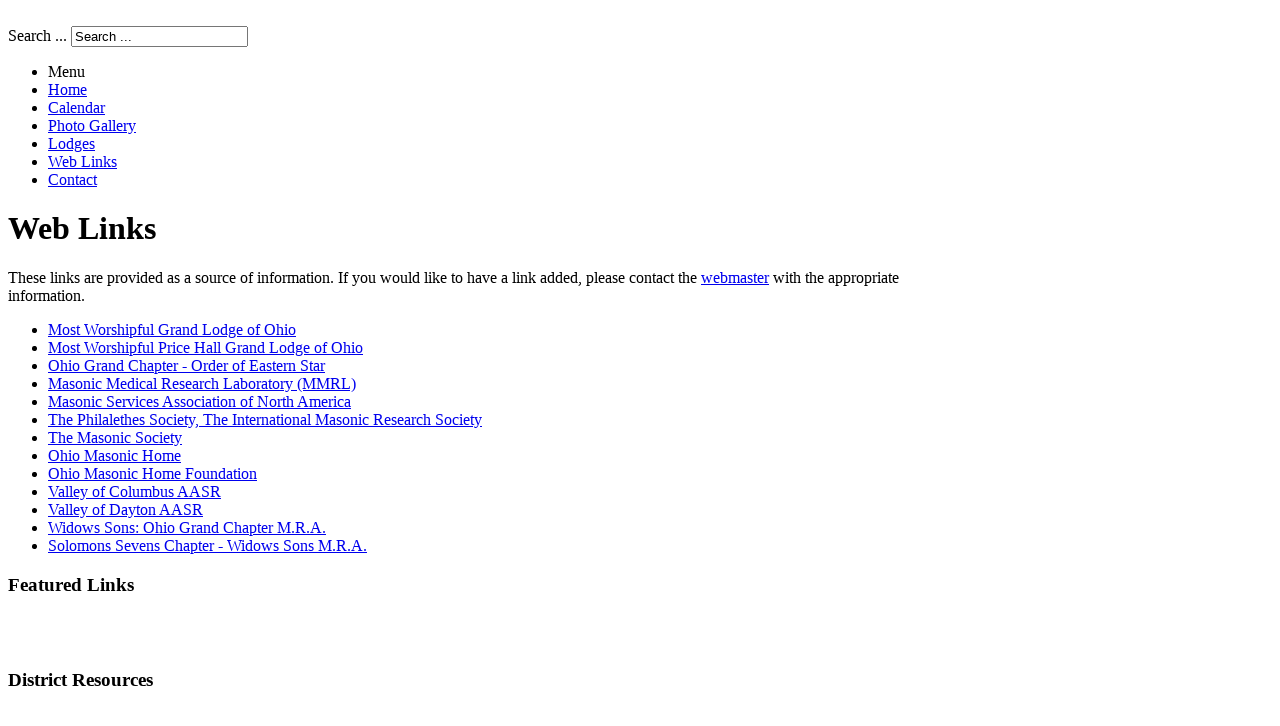

--- FILE ---
content_type: text/html; charset=utf-8
request_url: https://ohiofreemason.com/web-links
body_size: 4777
content:
<!DOCTYPE html>
<!-- jsn_solid_pro 2.1.0 -->
<html lang="" dir="ltr">
<head>
	<base href="https://ohiofreemason.com/web-links" />
	<meta http-equiv="content-type" content="text/html; charset=utf-8" />
	<meta name="generator" content="Joomla! - Open Source Content Management" />
	<title>Web Links - 9th Masonic District of Ohio</title>
	<link href="/web-links?format=feed&amp;type=rss" rel="alternate" type="application/rss+xml" title="RSS 2.0" />
	<link href="/web-links?format=feed&amp;type=atom" rel="alternate" type="application/atom+xml" title="Atom 1.0" />
	<link href="/images/2018pinfavicon.png" rel="shortcut icon" type="image/vnd.microsoft.icon" />
	<link href="https://ohiofreemason.com/component/search/?Itemid=122&amp;format=opensearch" rel="search" title="Search 9th Masonic District of Ohio" type="application/opensearchdescription+xml" />
	<link href="/components/com_imageshow/assets/css/style.css" rel="stylesheet" type="text/css" />
	<link href="/media/jui/css/bootstrap.min.css?f6ace2b629c56c4d4eda27ef1093e918" rel="stylesheet" type="text/css" />
	<link href="/media/jui/css/bootstrap-responsive.min.css?f6ace2b629c56c4d4eda27ef1093e918" rel="stylesheet" type="text/css" />
	<link href="/media/jui/css/bootstrap-extended.css?f6ace2b629c56c4d4eda27ef1093e918" rel="stylesheet" type="text/css" />
	<link href="/plugins/system/jsntplframework/assets/3rd-party/bootstrap/css/bootstrap-frontend.min.css" rel="stylesheet" type="text/css" />
	<link href="/templates/system/css/system.css" rel="stylesheet" type="text/css" />
	<link href="/templates/system/css/general.css" rel="stylesheet" type="text/css" />
	<link href="/templates/jsn_solid_pro/css/template.css" rel="stylesheet" type="text/css" />
	<link href="/templates/jsn_solid_pro/css/template_pro.css" rel="stylesheet" type="text/css" />
	<link href="/templates/jsn_solid_pro/css/colors/grey.css" rel="stylesheet" type="text/css" />
	<link href="/templates/jsn_solid_pro/css/styles/business.css" rel="stylesheet" type="text/css" />
	<link href="/media/system/css/modal.css?f6ace2b629c56c4d4eda27ef1093e918" rel="stylesheet" type="text/css" />
	<style type="text/css">
	#jsn-page {
		min-width: 960px;
	}
	#jsn-pos-topbar,
	#jsn-header,
	#jsn-menu_inner,
	#jsn-content-top,
	#jsn-content,
	#jsn-content-bottom-inner,
	#jsn-footer {
		width: 960px;
	}
	div.jsn-modulecontainer ul.menu-mainmenu ul,
	div.jsn-modulecontainer ul.menu-mainmenu ul li {
		width: 200px;
	}
	div.jsn-modulecontainer ul.menu-mainmenu ul ul {
		margin-left: 199px;
	}
	#jsn-pos-toolbar div.jsn-modulecontainer ul.menu-mainmenu ul ul {
		margin-right: 199px;
		margin-left : auto
	}
	div.jsn-modulecontainer ul.menu-sidemenu ul,
	div.jsn-modulecontainer ul.menu-sidemenu ul li {
		width: 200px;
	}
	div.jsn-modulecontainer ul.menu-sidemenu li ul {
		right: -200px;
	}
	body.jsn-direction-rtl div.jsn-modulecontainer ul.menu-sidemenu li ul {
		left: -200px;
		right: auto;
	}
	div.jsn-modulecontainer ul.menu-sidemenu ul ul {
		margin-left: 201px;
	}
	#jsn-mobileswitch {
		position: absolute;
		right: 10px;
		top: -30px;
	}
	</style>
	<script type="application/json" class="joomla-script-options new">{"csrf.token":"88bc0e52c5e81cea8e99cefdcb456a4c","system.paths":{"root":"","base":""}}</script>
	<script src="/media/system/js/mootools-core.js?f6ace2b629c56c4d4eda27ef1093e918" type="text/javascript"></script>
	<script src="/media/system/js/core.js?f6ace2b629c56c4d4eda27ef1093e918" type="text/javascript"></script>
	<script src="/media/system/js/mootools-more.js?f6ace2b629c56c4d4eda27ef1093e918" type="text/javascript"></script>
	<script src="/plugins/system/jsntplframework/assets/joomlashine/js/noconflict.js" type="text/javascript"></script>
	<script src="/plugins/system/jsntplframework/assets/joomlashine/js/utils.js" type="text/javascript"></script>
	<script src="/templates/jsn_solid_pro/js/jsn_template.js" type="text/javascript"></script>
	<script src="/media/system/js/modal.js?f6ace2b629c56c4d4eda27ef1093e918" type="text/javascript"></script>
	<script src="/media/jui/js/jquery.min.js?f6ace2b629c56c4d4eda27ef1093e918" type="text/javascript"></script>
	<script src="/media/jui/js/jquery-noconflict.js?f6ace2b629c56c4d4eda27ef1093e918" type="text/javascript"></script>
	<script src="/media/jui/js/jquery-migrate.min.js?f6ace2b629c56c4d4eda27ef1093e918" type="text/javascript"></script>
	<script type="text/javascript">

				JSNTemplate.initTemplate({
					templatePrefix			: "jsn_solid_pro_",
					templatePath			: "/templates/jsn_solid_pro",
					enableRTL				: 0,
					enableGotopLink			: 1,
					enableMobile			: 0,
					enableMobileMenuSticky	: 1,
					enableDesktopMenuSticky	: 0,
					responsiveLayout		: [],
					mobileMenuEffect		: "default"
				});
			
		jQuery(function($) {
			SqueezeBox.initialize({});
			initSqueezeBox();
			$(document).on('subform-row-add', initSqueezeBox);

			function initSqueezeBox(event, container)
			{
				SqueezeBox.assign($(container || document).find('a.modal').get(), {
					parse: 'rel'
				});
			}
		});

		window.jModalClose = function () {
			SqueezeBox.close();
		};

		// Add extra modal close functionality for tinyMCE-based editors
		document.onreadystatechange = function () {
			if (document.readyState == 'interactive' && typeof tinyMCE != 'undefined' && tinyMCE)
			{
				if (typeof window.jModalClose_no_tinyMCE === 'undefined')
				{
					window.jModalClose_no_tinyMCE = typeof(jModalClose) == 'function'  ?  jModalClose  :  false;

					jModalClose = function () {
						if (window.jModalClose_no_tinyMCE) window.jModalClose_no_tinyMCE.apply(this, arguments);
						tinyMCE.activeEditor.windowManager.close();
					};
				}

				if (typeof window.SqueezeBoxClose_no_tinyMCE === 'undefined')
				{
					if (typeof(SqueezeBox) == 'undefined')  SqueezeBox = {};
					window.SqueezeBoxClose_no_tinyMCE = typeof(SqueezeBox.close) == 'function'  ?  SqueezeBox.close  :  false;

					SqueezeBox.close = function () {
						if (window.SqueezeBoxClose_no_tinyMCE)  window.SqueezeBoxClose_no_tinyMCE.apply(this, arguments);
						tinyMCE.activeEditor.windowManager.close();
					};
				}
			}
		};
		
	</script>

	<!-- html5.js and respond.min.js for IE less than 9 -->
	<!--[if lt IE 9]>
		<script src="http://html5shim.googlecode.com/svn/trunk/html5.js"></script>
		<script src="/plugins/system/jsntplframework/assets/3rd-party/respond/respond.min.js"></script>
	<![endif]-->
	


<script>
  (function(i,s,o,g,r,a,m){i['GoogleAnalyticsObject']=r;i[r]=i[r]||function(){
  (i[r].q=i[r].q||[]).push(arguments)},i[r].l=1*new Date();a=s.createElement(o),
  m=s.getElementsByTagName(o)[0];a.async=1;a.src=g;m.parentNode.insertBefore(a,m)
  })(window,document,'script','//www.google-analytics.com/analytics.js','ga');

  ga('create', 'UA-42053252-1', 'auto');
  ga('send', 'pageview');

</script>
<!-- Universal Google Analytics Plugin by PB Web Development -->


</head>
<body id="jsn-master" class="jsn-textstyle-business jsn-color-grey jsn-direction-ltr jsn-desktop jsn-joomla-30  jsn-com-weblinks jsn-view-category jsn-itemid-122">
<div id="jsn-master_inner">
	<a name="top" id="top"></a>
		<div id="jsn-page" class="container">
			<div id="jsn-header" class="row-fluid">
			<div id="jsn-logo" class="pull-left">
			<a href="/index.php" title=""><img src="/images/logo.png" alt="" id="jsn-logo-desktop" /></a>			</div>
			<div id="jsn-headerright" class="pull-right">
							<div id="jsn-pos-top" class="pull-left">
					<div class=" jsn-modulecontainer"><div class="jsn-modulecontainer_inner"><div class="jsn-modulecontent">	<div class="search">
		<form action="/web-links" method="post" class="form-inline">
			<label for="mod-search-searchword" class="element-invisible">Search ...</label> <input name="searchword" id="mod-search-searchword" maxlength="200"  class="inputbox search-query" type="text" size="20" value="Search ..."  onblur="if (this.value=='') this.value='Search ...';" onfocus="if (this.value=='Search ...') this.value='';" />			<input type="hidden" name="task" value="search" />
			<input type="hidden" name="option" value="com_search" />
			<input type="hidden" name="Itemid" value="122" />
		</form>
	</div>

<div class="clearbreak"></div></div></div></div>
					<div class="clearbreak"></div>
				</div>
						</div>
		</div>
					<div id="jsn-menu"><div id="jsn-menu_inner"><div id="jsn-menu_inner1">
							<div id="jsn-pos-mainmenu" >
					<div class="_menu jsn-modulecontainer"><div class="jsn-modulecontainer_inner"><div class="jsn-modulecontent"><span id="jsn-menu-toggle-parent" class="jsn-menu-toggle"><i class="fa fa-navicon"></i></span>
<ul class="menu-mainmenu">
	<li class="jsn-menu-mobile-control">Menu <span class="close-menu"></span></li> 
	<li  class="first"><a class="clearfix" href="/" >
	<i class=" "></i>
	<span>
		<span class="jsn-menutitle">Home</span>	</span>
</a></li><li  class=""><a class="clearfix" href="/calendar" >
	<i class=" "></i>
	<span>
		<span class="jsn-menutitle">Calendar</span>	</span>
</a></li><li  class="">		<a class="" href="https://www.facebook.com/pg/9thmasonicdistrict/photos/?tab=albums" target="_blank" >
			<span>
			Photo Gallery			</span>
		</a>
</li><li  class=""><a class="clearfix" href="/lodges" >
	<i class=" "></i>
	<span>
		<span class="jsn-menutitle">Lodges</span>	</span>
</a></li><li  class="current active"><a class="current clearfix" href="/web-links" >
	<i class=" "></i>
	<span>
		<span class="jsn-menutitle">Web Links</span>	</span>
</a></li><li  class="last"><a class="clearfix" href="/contact" >
	<i class=" "></i>
	<span>
		<span class="jsn-menutitle">Contact</span>	</span>
</a></li></ul><div class="clearbreak"></div></div></div></div>
										</div>
										<span id="jsn-desktopswitch">
					<a href="#" onclick="javascript: JSNUtils.setTemplateAttribute('jsn_solid_pro_','mobile','no'); return false;"></a>
				</span>
				<span id="jsn-mobileswitch">
					<a href="#" onclick="javascript: JSNUtils.setTemplateAttribute('jsn_solid_pro_','mobile','yes'); return false;"></a>
				</span>
			            <div class="clearbreak"></div>
			</div></div></div>
				<div id="jsn-body">
					<div id="jsn-content" class="jsn-hasright ">
				<div id="jsn-content_inner" class="row-fluid">
													<div id="jsn-maincontent" class="span9 order1  row-fluid">
														<div id="jsn-centercol" class="span12 order1 ">
															<div id="jsn-mainbody-content" class=" jsn-hasmainbody">
																	<div id="jsn-mainbody">
													<div id="system-message-container">
	</div>

													<div>
	<div class="weblink-category">
					<h1>
				Web Links			</h1>
		
				
							
					<div class="category-desc">
																	These links are provided as a source of information. If you would like to have a link added, please contact the <span style="text-decoration: underline;"><span id="cloak7e7ec936b62500fea7be96b72451c433">This email address is being protected from spambots. You need JavaScript enabled to view it.</span><script type='text/javascript'>
				document.getElementById('cloak7e7ec936b62500fea7be96b72451c433').innerHTML = '';
				var prefix = '&#109;a' + 'i&#108;' + '&#116;o';
				var path = 'hr' + 'ef' + '=';
				var addy7e7ec936b62500fea7be96b72451c433 = 'dy&#101;rc' + '&#64;';
				addy7e7ec936b62500fea7be96b72451c433 = addy7e7ec936b62500fea7be96b72451c433 + '&#111;h&#105;&#111;fr&#101;&#101;m&#97;s&#111;n' + '&#46;' + 'c&#111;m';
				var addy_text7e7ec936b62500fea7be96b72451c433 = 'w&#101;bm&#97;st&#101;r';document.getElementById('cloak7e7ec936b62500fea7be96b72451c433').innerHTML += '<a ' + path + '\'' + prefix + ':' + addy7e7ec936b62500fea7be96b72451c433 + '\'>'+addy_text7e7ec936b62500fea7be96b72451c433+'<\/a>';
		</script></span> with the appropriate information.												<div class="clr"></div>
			</div>
				
<form action="https://ohiofreemason.com/web-links" method="post" name="adminForm" id="adminForm">
	
			<ul class="category list-striped list-condensed">
																		<li class="cat-list-row0">
												
							
							<div class="list-title">
																																																								
								<a href="http://www.freemason.com" target="_blank" class="category" rel="nofollow">Most Worshipful Grand Lodge of Ohio</a>							</div>
																				</li>
																						<li class="cat-list-row1">
												
							
							<div class="list-title">
																																																								
								<a href="http://www.phaohio.org" target="_blank" class="category" rel="nofollow">Most Worshipful Price Hall Grand Lodge of Ohio</a>							</div>
																				</li>
																						<li class="cat-list-row0">
												
							
							<div class="list-title">
																																																								
								<a href="http://www.ohiooes.org" target="_blank" class="category" rel="nofollow">Ohio Grand Chapter - Order of Eastern Star</a>							</div>
																				</li>
																						<li class="cat-list-row1">
												
							
							<div class="list-title">
																																																								
								<a href="http://www.mmrl.edu/" target="_blank" class="category" rel="nofollow">Masonic Medical Research Laboratory (MMRL)</a>							</div>
																				</li>
																						<li class="cat-list-row0">
												
							
							<div class="list-title">
																																																								
								<a href="http://www.msana.com/" target="_blank" class="category" rel="nofollow">Masonic Services Association of North America</a>							</div>
																				</li>
																						<li class="cat-list-row1">
												
							
							<div class="list-title">
																																																								
								<a href="http://www.freemasonry.org/" target="_blank" class="category" rel="nofollow">The Philalethes Society, The International Masonic Research Society</a>							</div>
																				</li>
																						<li class="cat-list-row0">
												
							
							<div class="list-title">
																																																								
								<a href="http://www.themasonicsociety.com/" target="_blank" class="category" rel="nofollow">The Masonic Society</a>							</div>
																				</li>
																						<li class="cat-list-row1">
												
							
							<div class="list-title">
																																																								
								<a href="http://www.ohiomasonichome.org" target="_blank" class="category" rel="nofollow">Ohio Masonic Home</a>							</div>
																				</li>
																						<li class="cat-list-row0">
												
							
							<div class="list-title">
																																																								
								<a href="http://www.ohiomasonichomefoundation.org" target="_blank" class="category" rel="nofollow">Ohio Masonic Home Foundation</a>							</div>
																				</li>
																						<li class="cat-list-row1">
												
							
							<div class="list-title">
																																																								
								<a href="http://www.valleyofcolumbus.com" target="_blank" class="category" rel="nofollow">Valley of Columbus AASR</a>							</div>
																				</li>
																						<li class="cat-list-row0">
												
							
							<div class="list-title">
																																																								
								<a href="http://www.daytonaasr.org" target="_blank" class="category" rel="nofollow">Valley of Dayton AASR</a>							</div>
																				</li>
																						<li class="cat-list-row1">
												
							
							<div class="list-title">
																																																								
								<a href="http://www.ohiowidowssons.com/" target="_blank" class="category" rel="nofollow">Widows Sons: Ohio Grand Chapter M.R.A.</a>							</div>
																				</li>
																						<li class="cat-list-row0">
												
							
							<div class="list-title">
																																																								
								<a href="http://www.solomonssevens.com" target="_blank" class="category" rel="nofollow">Solomons Sevens Chapter - Widows Sons M.R.A.</a>							</div>
																				</li>
									</ul>
	
	</form>

			</div>
</div>


												</div>
																</div>
														</div> <!-- end centercol -->
													</div> <!-- end jsn-maincontent -->
													<div id="jsn-rightsidecontent" class="span3 order2 ">
									<div id="jsn-rightsidecontent_inner">
										<div id="jsn-pos-right">
											<div class="solid-1 jsn-icon-online jsn-modulecontainer"><div class="jsn-modulecontainer_inner"><h3 class="jsn-moduletitle"><span class="jsn-moduletitle_inner1"><span class="jsn-moduletitle_inner2"><span class="jsn-moduleicon">Featured Links</span></span></span></h3><div class="jsn-modulecontent">
<div class="jsn-mod-custom">
	<div style="text-align: center;"><a href="http://www.freemasonuniversity.com" title="Freemason University"><img src="/images/FreeMasonU.jpg" border="0" alt="" /><br /></a><a href="http://www.ohiomasonichomefoundation.com" target="_blank"><img src="/images/OMHF.jpg" border="0" alt="" /></a></div></div><div class="clearbreak"></div></div></div></div>
										</div>
									</div>
								</div>
									</div>
			</div>
		</div>
					<div id="jsn-content-bottom"><div id="jsn-content-bottom-inner">
							<div id="jsn-usermodules3" class="jsn-modulescontainer jsn-modulescontainer2 row-fluid">
								<div id="jsn-pos-user5" class="span6 order1 ">
						<div class="solid-1 jsn-modulecontainer"><div class="jsn-modulecontainer_inner"><h3 class="jsn-moduletitle"><span class="jsn-moduletitle_inner1"><span class="jsn-moduletitle_inner2"><span class="jsn-moduleicon">District Resources</span></span></span></h3><div class="jsn-modulecontent">
<div class="jsn-mod-custom">
	<table style="width: 100%;" border="0">
<tbody>
<tr>
<td><span style="font-size: x-small;">-  <a href="/inspection-schedule">Inspection Schedule</a></span></td>
<td><span style="font-size: x-small;">-  <a href="/traveling-gavel">Traveling Gavel</a></span></td>
</tr>
<tr>
<td><span style="font-size: x-small;">-  <a href="/forms">Forms Library</a></span></td>
<td><span style="font-size: x-small;">-  <a href="/images/documents/CONSTITUTION_DOA_BY_LAWS_APPROVED_SEPT_2024.pdf" target="_blank" rel="noopener noreferrer">District By-Laws 2024</a></span></td>
</tr>
</tbody>
</table></div><div class="clearbreak"></div></div></div></div>
					</div>
												<div id="jsn-pos-user6" class="span6 order2 ">
						<div class="solid-1 jsn-modulecontainer"><div class="jsn-modulecontainer_inner"><h3 class="jsn-moduletitle"><span class="jsn-moduletitle_inner1"><span class="jsn-moduletitle_inner2"><span class="jsn-moduleicon">Who has the Gavel?</span></span></span></h3><div class="jsn-modulecontent">
<div class="jsn-mod-custom">
	<p><span style="font-size: x-small;"><span style="font-size: 10pt;"><strong>Lodge: Chandler 138 </strong>(Please call ahead to confirm current location)</span><br /><span style="font-size: 10pt;"><strong>Next Stated Meeting:</strong> December 9th at 7:00pm. (2nd and 4th Tuesdays)<br />Note: Gavel is not available at Inspections or District Meetings, even if the Lodge Stated Meeting night<br /></span></span></p>
<p> </p>
<p><span style="font-size: x-small;">                         </span></p></div><div class="clearbreak"></div></div></div></div>
					</div>
											</div>
			            </div></div>
							<div id="jsn-footer">
				<div id="jsn-footermodules" class="jsn-modulescontainer jsn-modulescontainer2 row-fluid">
												<div id="jsn-pos-footer" class="span6">
							<div class=" jsn-modulecontainer"><div class="jsn-modulecontainer_inner"><div class="jsn-modulecontent">
<div class="jsn-mod-custom">
	<span style="color: #808080;">Copyright © 2013-2026 - Ninth Masonic District Officers Association.</span><br /><span style="color: #808080;">Grand Lodge of Free &amp; Accepted Masons of Ohio</span></div><div class="clearbreak"></div></div></div></div>
							</div>
										<div id="jsn-pos-bottom" class="span6">
						<div class=" jsn-modulecontainer"><div class="jsn-modulecontainer_inner"><div class="jsn-modulecontent">
<div class="jsn-mod-custom">
	<table border="0" align="right">
<tbody>
<tr>
<td><a href="/memberlogin"><img src="/images/login.jpg" border="0" alt="" /></a></td>
<td><a href="/memberlogin">Member Log In</a></td>
</tr>
</tbody>
</table></div><div class="clearbreak"></div></div></div></div>
					</div>

										<div class="clearbreak"></div>
				</div>
			</div>
			</div>
			<a id="jsn-gotoplink" href="https://ohiofreemason.com/web-links#top">
			<span>Go to top</span>
		</a>
	
</div>
</body>
</html>


--- FILE ---
content_type: text/plain
request_url: https://www.google-analytics.com/j/collect?v=1&_v=j102&a=712558217&t=pageview&_s=1&dl=https%3A%2F%2Fohiofreemason.com%2Fweb-links&ul=en-us%40posix&dt=Web%20Links%20-%209th%20Masonic%20District%20of%20Ohio&sr=1280x720&vp=1280x720&_u=IEBAAEABAAAAACAAI~&jid=1100537501&gjid=117073370&cid=1325423140.1768708884&tid=UA-42053252-1&_gid=567412424.1768708884&_r=1&_slc=1&z=15426044
body_size: -451
content:
2,cG-VZ7CZ0VFGK